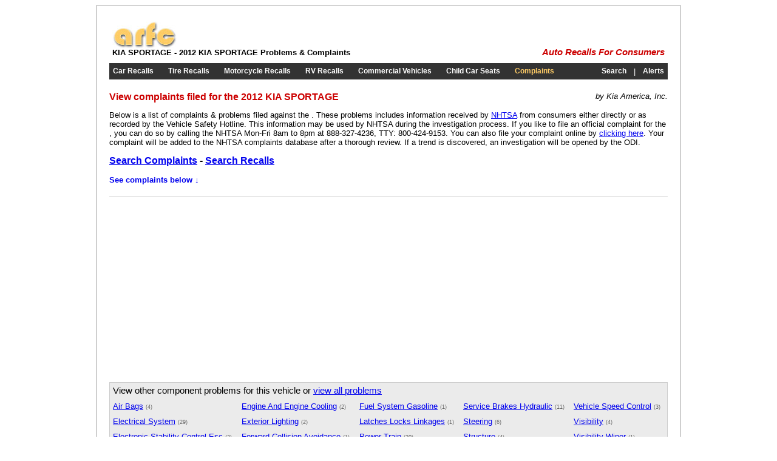

--- FILE ---
content_type: text/html; charset=utf-8
request_url: https://arfc.org/complaints/2012/kia/sportage/
body_size: 3870
content:


<!DOCTYPE html PUBLIC "-//W3C//DTD XHTML 1.0 Transitional//EN" "http://www.w3.org/TR/xhtml1/DTD/xhtml1-transitional.dtd">

<html xmlns="http://www.w3.org/1999/xhtml">
<head id="Head1"><title>
	KIA Sportage Problems, 2012 KIA Sportage Complaints - Page #1
</title><link type="text/css" rel="Stylesheet" href="/stylesheet.css" />
    <style type="text/css">
		.hl {background-color:#ffff99;font-weight:bold;text-decoration:underline;}
		.count {font-size:7pt;color:#666666;}
		.dtloc {font-size:9pt;font-weight:normal;color:#000000;}
		.item {padding-bottom:10px;padding-top:10px;border-bottom:1px solid #cccccc;}
    </style>
<meta name="description" content="KIA Sportage Problems. Read all problems &amp; complaints filed for the 2012 KIA SPORTAGE by Kia America, Inc. - Page 1." /><meta name="keywords" content="KIA SPORTAGE PROBLEMS,KIA SPORTAGE COMPLAINTS,KIA COMPLAINTS,SPORTAGE COMPLAINTS,Kia America, Inc." /><script type="text/javascript" src="https://apis.google.com/js/plusone.js"></script></head>
<body>
    <form method="post" action="/complaints/2012/kia/sportage/" id="form1">
<div class="aspNetHidden">
<input type="hidden" name="__VIEWSTATE" id="__VIEWSTATE" value="/wEPDwUKLTUyNjI5MTEwOWRk/r7KKaOcFBWBVc4bsxXgmt2E3ixkclb8a8nfMWkPsKI=" />
</div>

<div class="aspNetHidden">

	<input type="hidden" name="__VIEWSTATEGENERATOR" id="__VIEWSTATEGENERATOR" value="EDD181D5" />
</div>
    <div class="main">
		

	<!-- adsense -->
	<script type="text/javascript">
		window.google_analytics_uacct = "UA-7240469-6";
	</script>
	<!-- adsense -->
	<!-- google_ad_section_start -->
    <table border="0" cellspacing="0" cellpadding="5" style="width:100%;">
		<tr>
			<td style="white-space:nowrap;">
				<a href="/" title="Auto Recalls for Consumers"><img src="http://arfc.s3.amazonaws.com/arfc.jpg" alt="Auto Recalls for Consumers" style="border:0px;" /></a><br />
				<h1>KIA SPORTAGE - 2012 KIA SPORTAGE Problems &amp; Complaints</h1>
			</td>
			<td style="width:100%;text-align:right;vertical-align:bottom;">
				<g:plusone size="medium" count="false"></g:plusone>
				&nbsp;
                <iframe src="https://www.facebook.com/plugins/like.php?href=http%3A%2F%2Fwww.arfc.org&amp;layout=button_count&amp;show_faces=false&amp;width=450&amp;action=like&amp;colorscheme=light&amp;height=21" scrolling="no" frameborder="0" style="border:none; overflow:hidden; width:80px;height:21px; margin-left:10px;" allowTransparency="true"></iframe><br />
                <em><span class="arfc" style="white-space:nowrap;"><b><a href="/" class="arfc" style="text-decoration:none;" title="ARFC">Auto Recalls For Consumers</a></b></span></em>
			</td>
		</tr>
	</table>
	<!-- google_ad_section_end -->
		<div style="height:5px;"></div>
		

	<!-- google_ad_section_start -->
	<table border="0" cellspacing="0" cellpadding="6" style="width:100%;margin-bottom:10px;" class="menu">
		<tr>
			<td style="white-space:nowrap;"><h2><a id="incMenu_lnkAutos" title="Car Recalls" href="/autos/">Car Recalls</a></h2></td>
			<td> </td>
			<td style="white-space:nowrap;"><h2><a id="incMenu_lnkTires" title="Tire Recalls" href="/tires/">Tire Recalls</a></h2></td>
			<td> </td>
			<td style="white-space:nowrap;"><h2><a id="incMenu_lnkMotorcycles" title="Motorcycle Recalls" href="/motorcycles/">Motorcycle Recalls</a></h2></td>
			<td> </td>
			<td style="white-space:nowrap;"><h2><a id="incMenu_lnkRVs" title="RV Recalls" href="/rvs/">RV Recalls</a></h2></td>
			<td> </td>
			<td style="white-space:nowrap;"><h2><a id="incMenu_lnkCommercial" title="Commercial Vehicle Recalls" href="/commercial/">Commercial Vehicles</a></h2></td>
			<td> </td>
			<td style="white-space:nowrap;"><h2><a id="incMenu_lnkCarseats" title="Child Car Seat Recalls" href="/carseats/">Child Car Seats</a></h2></td>
			<td> </td>
			<td style="white-space:nowrap;"><h2><a id="incMenu_lnkComplaints" title="Safety Related Complaints" href="/complaints/" style="color:#ffcc66;">Complaints</a></h2></td>
			<td style="width:100%;text-align:right;white-space:nowrap;"><h2><a id="incMenu_lnkSearch" title="Search Recalls" href="/search/">Search</a></h2></td>
			<td> | </td>
			<td><h2><a id="incMenu_lnkAlerts" title="Recall Alerts" href="/alerts/">Alerts</a></h2></td>
		</tr>
	</table>
	<!-- google_ad_section_end -->
		<div style="height:10px;"></div>
		<div style="float:right;"><em>by Kia America, Inc.</em></div>
		<!-- google_ad_section_start -->
		<h2 class="title">View complaints filed for the 2012 KIA SPORTAGE</h2>
		<p>
		Below is a list of complaints &amp; problems filed against the <b></b>. 
		These problems includes information received by <a href="https://www.nhtsa.gov" target="_blank" rel="nofollow">NHTSA</a> from consumers either directly or as recorded by the Vehicle Safety Hotline. This information may be used by NHTSA during the investigation process. 
		If you like to file an official complaint for the , you can do so by calling the NHTSA Mon-Fri 8am to 8pm at 888-327-4236, TTY: 800-424-9153. You can also file your complaint online by <a href="http://www-odi.nhtsa.dot.gov/ivoq/" target="_blank" rel="nofollow">clicking here</a>.
		Your complaint will be added to the NHTSA complaints database after a thorough review. If a trend is discovered, an investigation will be opened by the ODI.
		</p>
		
		<span style="font-size:medium;font-weight:bold;"><a href="/complaints/">Search Complaints</a> - <a href="/search/">Search Recalls</a></span><br />
		<br />

		<a href="#complaints" style="text-decoration:none;font-weight:bold;">See complaints below ↓</a>
		<div style="height:20px;"></div>

		<table border="0" cellspacing="0" cellpadding="5" style="width:100%;border-top:1px solid #cccccc;">
			<tr>
				<td align="left">
					<table border="0" cellspacing="0" cellpadding="0">
						<tr>
							<td style="text-align:left;">
<script async src="//pagead2.googlesyndication.com/pagead/js/adsbygoogle.js"></script>
<ins class="adsbygoogle"
     style="display:inline-block;width:336px;height:280px"
     data-ad-client="ca-pub-1814926481161688"
     data-ad-slot="4770517986"></ins>
<script>
     (adsbygoogle = window.adsbygoogle || []).push({});
</script>
							</td>
							<td><div style="width:50px;"></div></td>
							<td style="text-align:right;">
<script async src="//pagead2.googlesyndication.com/pagead/js/adsbygoogle.js"></script>
<ins class="adsbygoogle"
     style="display:inline-block;width:336px;height:280px"
     data-ad-client="ca-pub-1814926481161688"
     data-ad-slot="7846230278"></ins>
<script>
     (adsbygoogle = window.adsbygoogle || []).push({});
</script>
							</td>
							<td><div style="width:100px;"></div></td>
						</tr>
					</table>
				</td>
			</tr>
		</table>
		<div style="height:15px;"></div>

		<table id="dlComp" cellspacing="0" cellpadding="5" style="background-color:#EBEBEB;width:100%;border-collapse:collapse;border:1px solid #cccccc;">
	<tr>
		<td colspan="5"><span style="font-size:11pt;">View other component problems for this vehicle or <a href="/complaints/2012/kia/sportage/">view all problems</a></span></td>
	</tr><tr>
		<td>
			<a href="/complaints/2012/kia/sportage/air_bags/problem.aspx">Air Bags</a> <span class="count">(4)</span>
			</td><td>
			<a href="/complaints/2012/kia/sportage/engine_and_engine_cooling/problem.aspx">Engine And Engine Cooling</a> <span class="count">(2)</span>
			</td><td>
			<a href="/complaints/2012/kia/sportage/fuel_system_gasoline/problem.aspx">Fuel System Gasoline</a> <span class="count">(1)</span>
			</td><td>
			<a href="/complaints/2012/kia/sportage/service_brakes_hydraulic/problem.aspx">Service Brakes Hydraulic</a> <span class="count">(11)</span>
			</td><td>
			<a href="/complaints/2012/kia/sportage/vehicle_speed_control/problem.aspx">Vehicle Speed Control</a> <span class="count">(3)</span>
			</td>
	</tr><tr>
		<td>
			<a href="/complaints/2012/kia/sportage/electrical_system/problem.aspx">Electrical System</a> <span class="count">(29)</span>
			</td><td>
			<a href="/complaints/2012/kia/sportage/exterior_lighting/problem.aspx">Exterior Lighting</a> <span class="count">(2)</span>
			</td><td>
			<a href="/complaints/2012/kia/sportage/latches_locks_linkages/problem.aspx">Latches Locks Linkages</a> <span class="count">(1)</span>
			</td><td>
			<a href="/complaints/2012/kia/sportage/steering/problem.aspx">Steering</a> <span class="count">(6)</span>
			</td><td>
			<a href="/complaints/2012/kia/sportage/visibility/problem.aspx">Visibility</a> <span class="count">(4)</span>
			</td>
	</tr><tr>
		<td>
			<a href="/complaints/2012/kia/sportage/electronic_stability_control_esc_/problem.aspx">Electronic Stability Control Esc </a> <span class="count">(2)</span>
			</td><td>
			<a href="/complaints/2012/kia/sportage/forward_collision_avoidance/problem.aspx">Forward Collision Avoidance</a> <span class="count">(1)</span>
			</td><td>
			<a href="/complaints/2012/kia/sportage/power_train/problem.aspx">Power Train</a> <span class="count">(20)</span>
			</td><td>
			<a href="/complaints/2012/kia/sportage/structure/problem.aspx">Structure</a> <span class="count">(4)</span>
			</td><td>
			<a href="/complaints/2012/kia/sportage/visibility_wiper/problem.aspx">Visibility Wiper</a> <span class="count">(1)</span>
			</td>
	</tr><tr>
		<td>
			<a href="/complaints/2012/kia/sportage/engine/problem.aspx">Engine</a> <span class="count">(326)</span>
			</td><td>
			<a href="/complaints/2012/kia/sportage/fuel_propulsion_system/problem.aspx">Fuel Propulsion System</a> <span class="count">(6)</span>
			</td><td>
			<a href="/complaints/2012/kia/sportage/seat_belts/problem.aspx">Seat Belts</a> <span class="count">(2)</span>
			</td><td>
			<a href="/complaints/2012/kia/sportage/unknown_or_other/problem.aspx">Unknown Or Other</a> <span class="count">(23)</span>
			</td><td>
			<a href="/complaints/2012/kia/sportage/wheels/problem.aspx">Wheels</a> <span class="count">(2)</span>
			</td>
	</tr>
</table>
		<div style="height:15px;clear:both;"> </div>


		<a name="complaints" />
					
		<div id="pnlMessage" style="width:100%;">
	
		<div style="height:20px;"></div>
		<h3 style="font-size:large;">There have been no complaints filed for this vehicle as of this time</h3>
		
</div>
					
		<div style="text-align:right;width:100%;white-space:nowrap;display:inline;">
			<br />
			
			<br />&nbsp;
		</div>
		

		<div style="margin-top:20px;">
			<script type="text/javascript"><!--
        		google_ad_client = "pub-1814926481161688";
        		/* 728x90 Text and Image */
        		google_ad_slot = "0458623721";
        		google_ad_width = 728;
        		google_ad_height = 90;
			//-->
			</script>
			<script type="text/javascript" src="https://pagead2.googlesyndication.com/pagead/show_ads.js">
			</script>
		</div>
		<div style="clear:both;height:10px;"></div>

		<div style="text-align:right;width:100%;white-space:nowrap;">
			
		</div>
		<div style="height:20px;"></div>

		<!-- google_ad_section_end -->
	</div>
    

	<div style="height:10px;"></div>
	<!-- google_ad_section_start -->
    <table border="0" cellspacing="0" cellpadding="5" style="width:100%;">
		<tr>
			<td style="white-space:nowrap;text-align:center;">
				<a href="/">Home</a>
				&nbsp;&bull;&nbsp;
				<a href="/autos/" title="Automotive Recalls">Car Recalls</a>
				&nbsp;&bull;&nbsp;
				<a href="/tires/" title="Tire Recalls">Tires</a>
				&nbsp;&bull;&nbsp;
				<a href="/motorcycles/" title="Motorcycle Recalls">Motorcycles</a>
				&nbsp;&bull;&nbsp;
				<a href="/rvs/" title="Recreational Vehicle Recalls">RVs</a>
				&nbsp;&bull;&nbsp;
				<a href="/commercial/" title="Commercial Vehicle Recalls">Commercial Vehicles</a>
				&nbsp;&bull;&nbsp;
				<a href="/carseats/" title="Child Car Seat Recalls">Car Seats</a>
				&nbsp;&bull;&nbsp;
				<a href="/complaints/" title="Safety Complaints">Complaints</a>
				&nbsp;&bull;&nbsp;
				<a href="/sitemap.aspx" title="Sitemap">Sitemap</a>
				&nbsp;&bull;&nbsp;
				<a href="/privacy.aspx" title="Privacy Policy">Privacy Policy</a>
				<br /><br />
				<a href="http://www.edmunds.com" rel="nofollow" target="_blank">Edmunds</a>
				&nbsp;&bull;&nbsp;
				<a href="http://www.kbb.com" rel="nofollow" target="_blank">Kelley Blue Book</a>
				&nbsp;&bull;&nbsp;
				<a href="https://www.safercar.gov" rel="nofollow" target="_blank">SaferCar.gov</a>
				&nbsp;&bull;&nbsp;
				<a href="http://www.pubb.org" target="_blank">Consumer Recalls</a>
				&nbsp;&bull;&nbsp;
				<a href="https://www.recalls.gov" target="_blank" rel="nofollow">Government Recalls</a>
			</td>
		</tr>
		<tr>
			<td style="text-align:center;">
                <iframe src="https://www.facebook.com/plugins/like.php?href=http%3A%2F%2Fwww.arfc.org&amp;layout=button_count&amp;show_faces=false&amp;width=450&amp;action=like&amp;colorscheme=light&amp;height=21" scrolling="no" frameborder="0" style="border:none; overflow:hidden; width:80px;height:21px; margin-left:10px;"></iframe>
                &emsp;
				<a href="https://www.twitter.com/arfc_recalls" rel="nofollow"><img src="http://arfc.s3.amazonaws.com/twitter-b.png" alt="Follow arfc_recalls on Twitter" style="border:0px;" /></a>
				&emsp;
				<a href="/rss/"><img src="http://arfc.s3.amazonaws.com/rss-sq.jpg" alt="RSS Feeds" style="border:0px;" /></a>
			</td>
		</tr>
	</table>
	<!-- google_ad_section_end -->
	
	<!-- begin analytics -->
	<script type="text/javascript">
		var gaJsHost = (("https:" == document.location.protocol) ? "https://ssl." : "http://www.");
		document.write(unescape("%3Cscript src='" + gaJsHost + "google-analytics.com/ga.js' type='text/javascript'%3E%3C/script%3E"));
	</script>
	<script type="text/javascript">
		try {
			var pageTracker = _gat._getTracker("UA-7240469-6");
			pageTracker._trackPageview();
		} catch (err) { }</script>
	<!-- end analytics -->
	
	<!-- Start Quantcast tag -->
	<script type="text/javascript">
		_qoptions = {
			qacct: "p-17w-z_fHeY_Uw"
		};
	</script>
	<script type="text/javascript" src="https://edge.quantserve.com/quant.js"></script>
	<noscript>
	<a href="http://www.quantcast.com/p-17w-z_fHeY_Uw" target="_blank" rel="nofollow"><img src="http://pixel.quantserve.com/pixel/p-17w-z_fHeY_Uw.gif" style="display: none;" border="0" height="1" width="1" alt="Quantcast"/></a>
	</noscript>
	<!-- End Quantcast tag -->
    </form>
<script defer src="https://static.cloudflareinsights.com/beacon.min.js/vcd15cbe7772f49c399c6a5babf22c1241717689176015" integrity="sha512-ZpsOmlRQV6y907TI0dKBHq9Md29nnaEIPlkf84rnaERnq6zvWvPUqr2ft8M1aS28oN72PdrCzSjY4U6VaAw1EQ==" data-cf-beacon='{"version":"2024.11.0","token":"25b20ba1558a4eb3b34a63234ffe8eff","r":1,"server_timing":{"name":{"cfCacheStatus":true,"cfEdge":true,"cfExtPri":true,"cfL4":true,"cfOrigin":true,"cfSpeedBrain":true},"location_startswith":null}}' crossorigin="anonymous"></script>
</body>
</html>

--- FILE ---
content_type: text/html; charset=utf-8
request_url: https://accounts.google.com/o/oauth2/postmessageRelay?parent=https%3A%2F%2Farfc.org&jsh=m%3B%2F_%2Fscs%2Fabc-static%2F_%2Fjs%2Fk%3Dgapi.lb.en.2kN9-TZiXrM.O%2Fd%3D1%2Frs%3DAHpOoo_B4hu0FeWRuWHfxnZ3V0WubwN7Qw%2Fm%3D__features__
body_size: 165
content:
<!DOCTYPE html><html><head><title></title><meta http-equiv="content-type" content="text/html; charset=utf-8"><meta http-equiv="X-UA-Compatible" content="IE=edge"><meta name="viewport" content="width=device-width, initial-scale=1, minimum-scale=1, maximum-scale=1, user-scalable=0"><script src='https://ssl.gstatic.com/accounts/o/2580342461-postmessagerelay.js' nonce="8SqCkH8H_OWnY7MfY4aJOQ"></script></head><body><script type="text/javascript" src="https://apis.google.com/js/rpc:shindig_random.js?onload=init" nonce="8SqCkH8H_OWnY7MfY4aJOQ"></script></body></html>

--- FILE ---
content_type: text/html; charset=utf-8
request_url: https://www.google.com/recaptcha/api2/aframe
body_size: 267
content:
<!DOCTYPE HTML><html><head><meta http-equiv="content-type" content="text/html; charset=UTF-8"></head><body><script nonce="HvCAa69CyihVMxj4R_-YkQ">/** Anti-fraud and anti-abuse applications only. See google.com/recaptcha */ try{var clients={'sodar':'https://pagead2.googlesyndication.com/pagead/sodar?'};window.addEventListener("message",function(a){try{if(a.source===window.parent){var b=JSON.parse(a.data);var c=clients[b['id']];if(c){var d=document.createElement('img');d.src=c+b['params']+'&rc='+(localStorage.getItem("rc::a")?sessionStorage.getItem("rc::b"):"");window.document.body.appendChild(d);sessionStorage.setItem("rc::e",parseInt(sessionStorage.getItem("rc::e")||0)+1);localStorage.setItem("rc::h",'1768907739768');}}}catch(b){}});window.parent.postMessage("_grecaptcha_ready", "*");}catch(b){}</script></body></html>